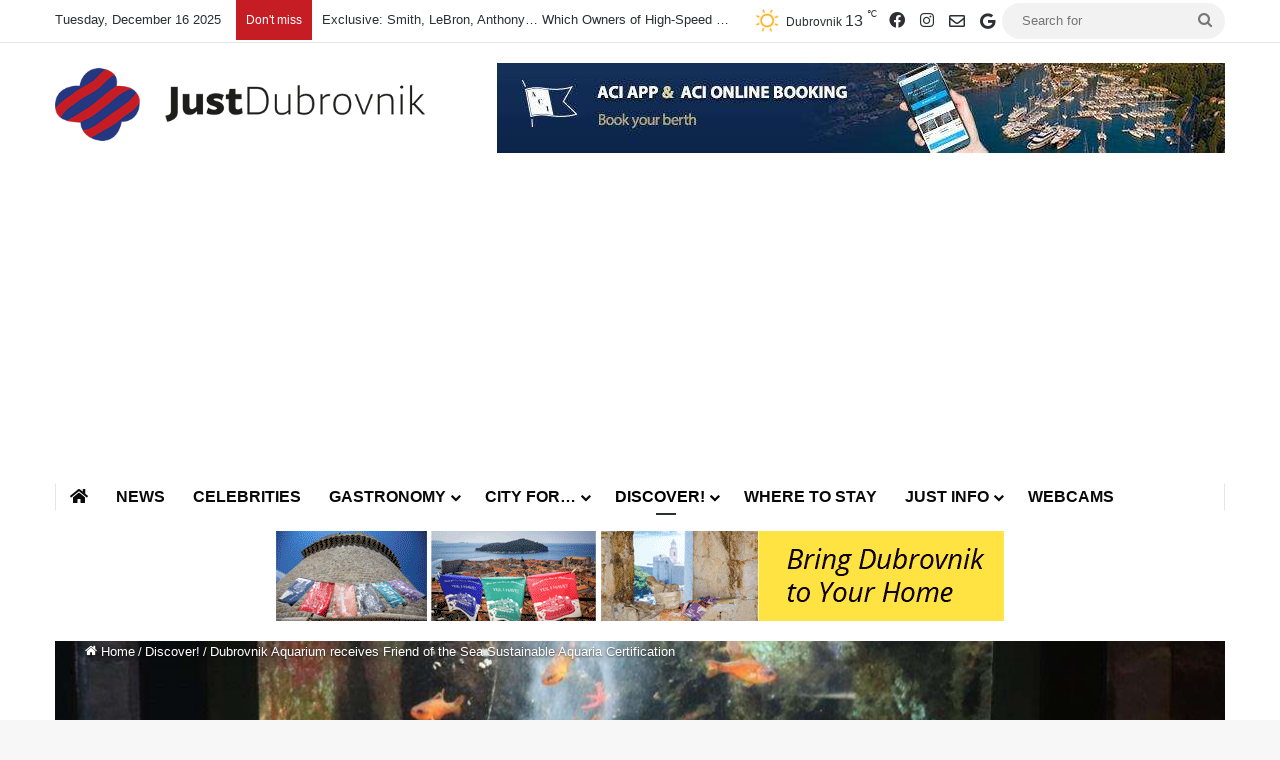

--- FILE ---
content_type: text/html; charset=UTF-8
request_url: https://justdubrovnik.com/wp-admin/admin-ajax.php?postviews_id=104342&action=tie_postviews&_=1765896737532
body_size: -394
content:
<span class="tie-icon-fire" aria-hidden="true"></span> 113</span>

--- FILE ---
content_type: text/html; charset=utf-8
request_url: https://www.google.com/recaptcha/api2/aframe
body_size: 266
content:
<!DOCTYPE HTML><html><head><meta http-equiv="content-type" content="text/html; charset=UTF-8"></head><body><script nonce="XGwai1S6q4g1Azv1Ca--FA">/** Anti-fraud and anti-abuse applications only. See google.com/recaptcha */ try{var clients={'sodar':'https://pagead2.googlesyndication.com/pagead/sodar?'};window.addEventListener("message",function(a){try{if(a.source===window.parent){var b=JSON.parse(a.data);var c=clients[b['id']];if(c){var d=document.createElement('img');d.src=c+b['params']+'&rc='+(localStorage.getItem("rc::a")?sessionStorage.getItem("rc::b"):"");window.document.body.appendChild(d);sessionStorage.setItem("rc::e",parseInt(sessionStorage.getItem("rc::e")||0)+1);localStorage.setItem("rc::h",'1765896741400');}}}catch(b){}});window.parent.postMessage("_grecaptcha_ready", "*");}catch(b){}</script></body></html>